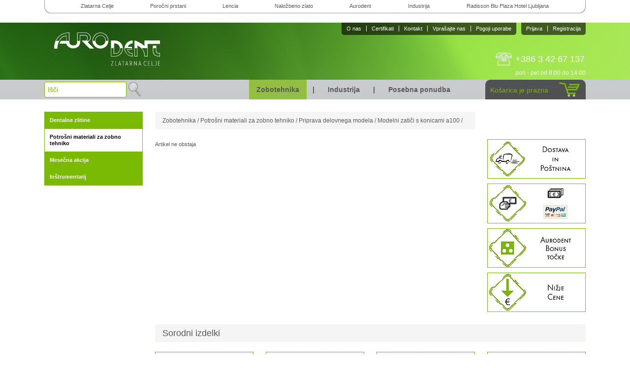

--- FILE ---
content_type: text/html
request_url: http://www.aurodent.si/product.asp?c=4-10-11-39&p=62&lang=si
body_size: 20199
content:

<!DOCTYPE html>
<!--[if lt IE 7]>      <html class="no-js lt-ie9 lt-ie8 lt-ie7"> <![endif]-->
<!--[if IE 7]>         <html class="no-js lt-ie9 lt-ie8"> <![endif]-->
<!--[if IE 8]>         <html class="no-js lt-ie9"> <![endif]-->
<!--[if gt IE 8]><!--> <html class="no-js"> <!--<![endif]-->
<head>
	<title>Aurodent - </title>
  
  <meta charset="utf-8">
  <meta http-equiv="X-UA-Compatible" content="IE=edge,chrome=1"> 
  <meta name="viewport" content="width=device-width, initial-scale=1.0">
  <meta name="author" content="RPC, Erik Robnik s.p." />
  <meta name="description" content="">
	<meta name="keywords" content="" />
	
  
	<link rel="shortcut icon" href="favicon.ico" />
<link rel="stylesheet" media="screen" href="css/bootstrap.min.css" />
<link rel="stylesheet" media="screen" href="css/prettyPhoto.css" />
<link rel="stylesheet" media="screen" href="css/jcarousel.basic.banner.css" />
<link rel="stylesheet" media="screen" href="css/jcarousel.basic.footer.css" />
<link rel="stylesheet" media="screen" href="css/jcarousel.basic.categories.css" />
<link rel="stylesheet" media="screen" href="css/main.css" /><script type="text/javascript" src="js/jquery-1.10.2.min.js"></script>
<script type="text/javascript" src="js/bootstrap.min.js"></script>
<script type="text/javascript" src="js/jquery.prettyPhoto.js"></script>
<script type="text/javascript" src="js/jquery.example.min.js"></script>
<script type="text/javascript" src="js/jquery.jcarousel.min.js"></script>
<script type="text/javascript" src="js/jquery.ba-bbq.min.js"></script>
<script type="text/javascript" src="js/jquery.format-1.2.min.js"></script>
<script type="text/javascript" src="js/funkcije.js"></script>
<script type="text/javascript" src="js/cookies.js"></script>



<!--[if lt IE 9]>
        <script src="http://html5shiv.googlecode.com/svn/trunk/html5.js"></script>
<![endif]-->
	
	<script type="text/javascript">
		$(document).ready(function() {	
			SkupneLoadFunkcije();
			GetProduct('62','si','Aurodent');
			HashChange('si','Aurodent');
			
			
				KosaricaHeader(0,0);
			

		});
		
		
		
		
	</script>

</head>
<body>

	<table width="1100" border="0" align="center" cellpadding="0" cellspacing="0" background="images/headnavl.png">
  <tr>
		<td align="center" class="headnavlinks">&nbsp;</td>
		<td align="center" class="headnavlinks" height="25"  width="1%" nowrap><a target="_blank" href="http://www.zlatarna-celje.com" title="Zlatarna Celje">Zlatarna Celje</a></td>
		<td align="center" class="headnavlinks">&nbsp;</td>
		<td align="center" class="headnavlinks" width="1%" nowrap><a target="_blank" href="http://www.porocni-prstani.si" title="Poro&#269;ni prstani">Poro&#269;ni prstani</a></td>
		<td align="center" class="headnavlinks">&nbsp;</td>
		<td align="center" class="headnavlinks" width="1%" nowrap><a target="_blank" href="http://www.lencia.si" title="Lencia">Lencia</a></td>
		<td align="center" class="headnavlinks">&nbsp;</td>
		<td align="center" class="headnavlinks" width="1%" nowrap><a target="_blank" href="http://www.nalozbenozlato.com" title="Nalo&#382;beno zlato">Nalo&#382;beno zlato</a></td>
		<td align="center" class="headnavlinks">&nbsp;</td>
		<td align="center" class="headnavlinks" width="1%" nowrap><a target="_blank" href="http://www.aurodent.si" title="Aurodent">Aurodent</a></td>
		<td align="center" class="headnavlinks">&nbsp;</td>
		<td align="center" class="headnavlinks" width="1%" nowrap><a target="_blank" href="http://www.zlatarna-celje.com/aurodent_industry" title="Industrija">Industrija</a></td>
		<td align="center" class="headnavlinks" >&nbsp;</td>
    <td align="center" class="headnavlinks" width="1%" nowrap><a target="_blank" href="http://www.plazahotel.si" title="Radisson Blu Plaza Hotel Ljubljana">Radisson Blu Plaza Hotel Ljubljana</a></td>
		<td align="center" class="headnavlinks" >&nbsp;</td>
	</tr>
  <tr>
    <td height="21" align="center" class="headnavlinks">&nbsp;</td>
    <td align="center" class="headnavlinks">&nbsp;</td>
    <td align="center" class="headnavlinks">&nbsp;</td>
    <td align="center" class="headnavlinks">&nbsp;</td>
    <td align="center" class="headnavlinks">&nbsp;</td>
    <td align="center" class="headnavlinks">&nbsp;</td>
    <td align="center" class="headnavlinks">&nbsp;</td>
    <td align="center" class="headnavlinks">&nbsp;</td>
    <td align="center" class="headnavlinks">&nbsp;</td>
    <td align="center" class="headnavlinks">&nbsp;</td>
    <td align="center" class="headnavlinks">&nbsp;</td>
    <td align="center" class="headnavlinks">&nbsp;</td>
    <td align="center" class="headnavlinks">&nbsp;</td>
  </tr>
</table>

	
  <div class="container">
		
    <!--// HEADER //-->
    <div class="row">
			<div class="span10">
        <div class="row">
  <div class="span10" style="height:156px; position:relative; overflow:hidden;">
     <span style="position:absolute; left:20px; top:20px;"><a href="index.asp?lang=si"><img src="images/Aurodent_logo.svg" width="215" height="68" /></a></span>
     
     <span style="position:absolute; right:0px; top:0px;">
        <ul id="user">
           
          	<li class="first"><a class="first" href="login.asp?lang=si">Prijava</a></li>
            <li class="last"><a href="register.asp?lang=si">Registracija</a></li>
          
        </ul>
        
        
          <ul id="user" style="margin:0 10px 0 0;">
            
            
              <li class="first"><a class="first" href="content.asp?con=1&lang=si">O nas</a></li>
            
            
              <li class=""><a class="" href="content.asp?con=17&lang=si">Certifikati</a></li>
            
            
              <li class=""><a class="" href="content.asp?con=8&lang=si">Kontakt</a></li>
            
            
              <li class=""><a class="" href="contact.asp?con=4&lang=si">Vprašajte nas</a></li>
            
            
              <li class=" last"><a class="" href="content.asp?con=6&lang=si">Pogoji uporabe</a></li>
            
          </ul>
        
		</span>
    
    <span id="header_phone" style="position:absolute; right:215px; bottom:40px; background:url(images/Aurodent_telefon.png) no-repeat left top; line-height:28px; padding:0 0 0 40px;">
    	<p class="txt_white txt_size_xl">+386 3 42 67 137</p>
      <p class="txt_white txt_size_s">pon - pet od 8:00 do 14:00</p>
    </span>
    
    
    <!--// KOSARICA //-->
    
    <input type="hidden" id="kosarica_header_sum_val" value="0" />
    <span class="bg_black_transparent round_corners_top txt_white" id="kosarica_header_holder" style="position:absolute; right:0px; bottom:0px; width:204px; height:0px;">
    	<div style="position:relative; background:url(images/trolley.png) no-repeat 150px 5px; height:95px;">
      	<span id="kosarica_sum" style="position:absolute; left:10px; top:27px; display:;" class="txt_green txt_size_l bold">Skupaj: <span id="kosarica_sum_sum">0,00</span>&nbsp;&euro;</span>
        <span id="kosarica_num_art" style="position:absolute; left:10px; bottom:5px;">Artikli: <span id="kosarica_num_num">0</span></span>
        <span id="kosarica_btn" style="position:absolute; right:10px; bottom:0;"><a href="cart.asp?lang=si" class="btn">Na blagajno</a></span>     
        <span id="kosarica_empty" style="position:absolute; left:10px; top:11px; width:140px; height:20px; text-align:left; display:none;" class="txt_green txt_size_m">Ko&#353;arica je prazna</span>
      </div>
    </span>
    
    
    <span style="position:absolute; left:0px; bottom:0px; width:300px;">
    	<form name="frm_search" id="frm_search" action="search_results.asp?lang=si" method="post" style="margin:0;" enctype="application/x-www-form-urlencoded">
    		<input type="text" id="search_input" name="search_input" alt="I&#353;&#269;i" style="width:153px; height:22px; margin-bottom:4px; float:left;" title="I&#353;&#269;i" value="" maxlength="50" />
        &nbsp;<input type="image" src="images/search_icon.png" onClick="return GetSearchResults();" />
    	</form>
    </span>
    
    
    <span style="position:absolute; right:250px; bottom:0px;">
      
        <ul id="top_menu">
        	
            
            <li class="first"><a class="active" href="index.asp?c=4&lang=si">Zobotehnika</a><span>|</span></li>
          
            
            <li class=""><a class="" href="index.asp?c=304&lang=si">Industrija </a><span>|</span></li>
          
            
            <li class=""><a class="" href="actions.asp?c=5&lang=si">Posebna ponudba</a></li>
          
        </ul>
      
    </span>
    
  </div>
</div>







      </div>
		</div>
    
    
    <!--// CONTENT //-->		
    <div class="row">
      <div class="span2 paddingtop25">
        <div class="row">
          <div class="span2">
            
            <ul id="left_menu"><li><a class="" href="index.asp?c=4-12&lang=si">Dentalne zlitine</a><ul><li><a class="" href="index.asp?c=4-12-90&lang=si">Plemenite dentalne zlitine za porcelansko tehniko</a></li><li><a class="" href="index.asp?c=4-12-13&lang=si">Plemenite dentalne zlitine za fasetiranje z umetnimi masami</a></li><li><a class="" href="index.asp?c=4-12-91&lang=si">Neplemenite dentalne zlitine za porcelansko tehniko</a></li><li><a class=" last" href="index.asp?c=4-12-104&lang=si">Neplemenite dentalne zlitine za ulite baze</a></li></ul></li><li><a class="active" href="index.asp?c=4-10&lang=si">Potrošni materiali za zobno tehniko</a><ul><li><a class="active" href="index.asp?c=4-10-11&lang=si">Priprava delovnega modela</a></li><li><a class="" href="index.asp?c=4-10-43&lang=si">Silikonsko dubliranje</a></li><li><a class="" href="index.asp?c=4-10-53&lang=si">Modeliranje</a></li><li><a class="" href="index.asp?c=4-10-73&lang=si">Vlaganje</a></li><li><a class="" href="index.asp?c=4-10-74&lang=si">Ulivanje</a></li><li><a class="" href="index.asp?c=4-10-75&lang=si">Obdelava odlitka</a></li><li><a class=" last" href="index.asp?c=4-10-76&lang=si">Dodatni pribor</a></li></ul></li><li><a class="" href="index.asp?c=4-277&lang=si">Mesečna akcija</a></li><li><a class=" last" href="index.asp?c=4-328&lang=si">Inštrumentarij</a><ul><li><a class="" href="index.asp?c=4-328-329&lang=si">Klešče</a></li><li><a class="" href="index.asp?c=4-328-346&lang=si">Modelirni nožki</a></li><li><a class="" href="index.asp?c=4-328-361&lang=si">Modelirne sonde</a></li><li><a class="" href="index.asp?c=4-328-402&lang=si">Merilci</a></li><li><a class="" href="index.asp?c=4-328-335&lang=si">kompleti orodja VŠ</a></li><li><a class="" href="index.asp?c=4-328-454&lang=si">pincete</a></li><li><a class="" href="index.asp?c=4-328-459&lang=si">prijemalke</a></li><li><a class="" href="index.asp?c=4-328-471&lang=si">Škarje</a></li><li><a class="" href="index.asp?c=4-328-473&lang=si">Lopatke</a></li><li><a class=" last" href="index.asp?c=4-328-476&lang=si">Mapa za inštrumentarij</a></li></ul></li></ul>
            
          </div>
        </div>
      </div>
      
      
      <div class="span6 paddingtop25">
        <!--// BOF PRODUCT //-->
        <div class="row">
          
            <div class="span6">
              <h1 class="txt_grey_dark breadcrumb txt_size_breadcrumb"><a href="index.asp?c=4&lang=si">Zobotehnika</a>&nbsp;/&nbsp;<a href="index.asp?c=4-10&lang=si">Potrošni materiali za zobno tehniko</a>&nbsp;/&nbsp;<a href="index.asp?c=4-10-11&lang=si">Priprava delovnega modela</a>&nbsp;/&nbsp;Modelni zatiči s konicami a100&nbsp;/&nbsp;<span id="BreadcrumbTitle"></span></h1>
            </div>
          
        </div>
        <div class="row">
          <div class="span6">
            
              
                  <div class="row">
                  	<div class="span6 paddingbottom25" style="position:relative;">
                        
                        <div id="productData"></div>
                        <div id="Product_loader" class="bg_white_transparent"><img style="padding:150px 0 0 0;" src="images/loading.gif" /></div> 
                        <img id="clone" />
                        
                  	</div>
                  </div>
              
              
          </div>
        </div>
        <!--// EOF PRODUCT //-->
      </div>
      
      
      
      
      <div class="span2 paddingtop25">
        <div class="row">
          <div class="span2" style="padding:56px 0 25px 0;">
            
            
  	  
    <div class="border_green marginbottom10"><a href="lightbox_zk.asp?zkID=7&lang=si&iframe=true&width=650&height=400" rel="prettyPhoto[zk]" title=""><img src="https://store.zlatarnacelje.si/images/zk_banner/7_2_si.jpg" title="Aurodent - Poštnina in dostava " /></a></div>
	
	
  	  
    <div class="border_green marginbottom10"><a href="lightbox_zk.asp?zkID=8&lang=si&iframe=true&width=650&height=400" rel="prettyPhoto[zk]" title=""><img src="https://store.zlatarnacelje.si/images/zk_banner/8_2_si.jpg" title="Aurodent - Plačilo" /></a></div>
	
	
  	  
    <div class="border_green marginbottom10"><a href="lightbox_zk.asp?zkID=9&lang=si&iframe=true&width=650&height=400" rel="prettyPhoto[zk]" title=""><img src="https://store.zlatarnacelje.si/images/zk_banner/9_2_si.jpg" title="Aurodent - Bonus točke" /></a></div>
	
	
  	  
    <div class="border_green "><a href="lightbox_zk.asp?zkID=10&lang=si&iframe=true&width=650&height=400" rel="prettyPhoto[zk]" title=""><img src="https://store.zlatarnacelje.si/images/zk_banner/10_2_si.jpg" title="Aurodent - Cene" /></a></div>
	
	
            
          </div>
        </div>
      </div>
      
      
    </div>
    
    
    <!--// BOF SIMILAR //-->
		
      <div class="row">
      	<div class="span2">&nbsp;</div>
        <div class="span8">
        	<!--<hr class="grey">-->
          <h1 class="txt_grey_dark breadcrumb">Sorodni izdelki</h1>
        </div>
      </div>
      
      
      <div class="row">
        <div class="span2"></div>
      	<div class="span8">
        		
            
                <div class="row">
                    
                      
                      <div class="span2 paddingbottom25">
                        <div class="border_green text-center" style="min-height:393px; position:relative;">		
                          
                            <a href="product.asp?c=4-10-11-183&p=238&lang=si"><img title="Razredčilo za distančni lak" alt="Razredčilo za distančni lak" src="http://www.aurodent.si/images/products/thumb/Distancni_lak.jpg" style="width:198px; height:198px" /></a>
                          
                          <div class="padding10 text-left">
                            <h2 style="height:35px; overflow:hidden;">Razredčilo za distančni lak</h2>
                            <p style="height:40px; overflow:hidden;">Razredčilo za distančni lak</p>
                            
                              <p>&nbsp;</p>
                              <p class="cena txt_green">&nbsp;</p>
                              <p>Za ceno morate biti prijavljeni!</p>
                            
                          </div>
                          <a href="product.asp?c=4-10-11-183&p=238&lang=si" class="btn">Podrobnosti izdelka</a>
                        </div>
                      </div>
                    
                      
                      <div class="span2 paddingbottom25">
                        <div class="border_green text-center" style="min-height:393px; position:relative;">		
                          
                            <a href="product.asp?c=4-10-11-42&p=235&lang=si"><img title="Durolan - distančni lak moder" alt="Durolan - distančni lak moder" src="http://www.aurodent.si/images/products/thumb/Distancni_lak.jpg" style="width:198px; height:198px" /></a>
                          
                          <div class="padding10 text-left">
                            <h2 style="height:35px; overflow:hidden;">Durolan - distančni lak moder</h2>
                            <p style="height:40px; overflow:hidden;">Durolan - distančni lak moder</p>
                            
                              <p>&nbsp;</p>
                              <p class="cena txt_green">&nbsp;</p>
                              <p>Za ceno morate biti prijavljeni!</p>
                            
                          </div>
                          <a href="product.asp?c=4-10-11-42&p=235&lang=si" class="btn">Podrobnosti izdelka</a>
                        </div>
                      </div>
                    
                      
                      <div class="span2 paddingbottom25">
                        <div class="border_green text-center" style="min-height:393px; position:relative;">		
                          
                            <a href="product.asp?c=4-10-11-35&p=50&lang=si"><img title="Posodica za mešanje mavca - velika" alt="Posodica za mešanje mavca - velika" src="http://www.aurodent.si/images/products/thumb/Omnident_Silikonske_posodice_za_mavec_small.jpg" style="width:198px; height:198px" /></a>
                          
                          <div class="padding10 text-left">
                            <h2 style="height:35px; overflow:hidden;">Posodica za mešanje mavca - velika</h2>
                            <p style="height:40px; overflow:hidden;">Posodica za mešanje mavca Omnident</p>
                            
                              <p>&nbsp;</p>
                              <p class="cena txt_green">&nbsp;</p>
                              <p>Za ceno morate biti prijavljeni!</p>
                            
                          </div>
                          <a href="product.asp?c=4-10-11-35&p=50&lang=si" class="btn">Podrobnosti izdelka</a>
                        </div>
                      </div>
                    
                      
                      <div class="span2 paddingbottom25">
                        <div class="border_green text-center" style="min-height:393px; position:relative;">		
                          
                            <a href="product.asp?c=4-10-11-42&p=237&lang=si"><img title="Durolan - distančni lak srebrn" alt="Durolan - distančni lak srebrn" src="http://www.aurodent.si/images/products/thumb/Distancni_lak.jpg" style="width:198px; height:198px" /></a>
                          
                          <div class="padding10 text-left">
                            <h2 style="height:35px; overflow:hidden;">Durolan - distančni lak srebrn</h2>
                            <p style="height:40px; overflow:hidden;">Durolan - distančni lak srebrn</p>
                            
                              <p>&nbsp;</p>
                              <p class="cena txt_green">&nbsp;</p>
                              <p>Za ceno morate biti prijavljeni!</p>
                            
                          </div>
                          <a href="product.asp?c=4-10-11-42&p=237&lang=si" class="btn">Podrobnosti izdelka</a>
                        </div>
                      </div>
                    
                </div>
            
            
              
        </div>
      </div>
    
    <!--// EOF PRODUCT //-->
    
    
    
        
    
    <!--// FOOTER //-->
    
    <div class="row">
    	<div class="span10 paddingtop20">
      	


<div class="row">
	<div class="span10 paddingtop20 text-center">
  	<p>&copy Zlatarna Celje 2013 - 2026&nbsp;</p>
    <p>
    	<a href="content.asp?con=6&lang=si">Pogoji uporabe</a>&nbsp;|&nbsp;
      <a href="http://www.zlatarnacelje.si/disclaimer.asp?lang=si&id=5" target="_blank">Pravilnik o varovanju zasebnosti</a>&nbsp;|&nbsp;
      <a href="http://www.zlatarnacelje.si/disclaimer.asp?lang=si&id=3&ssID=2" target="_blank">Pi&#353;kotki</a></p>
  </div>
</div> 	
      </div>
    </div>
    
    
	</div>
  
</body>
</html>


--- FILE ---
content_type: text/html
request_url: http://www.aurodent.si/ajax_GetProduct.asp?pID=62&lang=si&pageTitle=Aurodent&_=1767753461570
body_size: 239
content:
||Artikel ne obstaja

--- FILE ---
content_type: text/html
request_url: http://www.aurodent.si/ajax_GetProduct.asp?pID=62&lang=si&pageTitle=Aurodent&_=1767753461571
body_size: 239
content:
||Artikel ne obstaja

--- FILE ---
content_type: text/css
request_url: http://www.aurodent.si/css/jcarousel.basic.banner.css
body_size: 2133
content:
.jcarousel-wrapper {
    margin: 0;
    position: relative;
}


.jcarousel-wrapper .photo-credits {
    position: absolute;
    right: 15px;
    bottom: 0;
    font-size: 13px;
    color: #fff;
    text-shadow: 0 0 1px rgba(0, 0, 0, 0.85);
    opacity: .66;
}

.jcarousel-wrapper .photo-credits a {
    color: #fff;
}

/** Carousel **/

.jcarousel {
    position: relative;
    overflow: hidden;
    width: 850px;
    height: 350px;
}

.jcarousel ul {
    width: 20000em;
    position: absolute;
    list-style: none;
    margin: 0;
    padding: 0;
}

.jcarousel li {
    float: left;
}

/** Carousel Controls **/

.jcarousel-control-prev,
.jcarousel-control-next {
    position: absolute;
    top: 200px;
    width: 30px;
    height: 30px;
    text-align: center;
    background: #4E443C;
    color: #fff;
    text-decoration: none;
    text-shadow: 0 0 1px #000;
    font: 24px/27px Arial, sans-serif;
    -webkit-border-radius: 30px;
       -moz-border-radius: 30px;
            border-radius: 30px;
    -webkit-box-shadow: 0 0 2px #999;
       -moz-box-shadow: 0 0 2px #999;
            box-shadow: 0 0 2px #999;
}

.jcarousel-control-prev {
    left: -50px;
}

.jcarousel-control-next {
    right: -50px;
}

.jcarousel-control-prev:hover span,
.jcarousel-control-next:hover span {
    display: block;
}

.jcarousel-control-prev.inactive,
.jcarousel-control-next.inactive {
    opacity: .5;
    cursor: default;
}

/** Carousel Pagination **/

.jcarousel-pagination {
    position: absolute;
    bottom: 10px;
    right: 10px;
}

.jcarousel-pagination a {
    text-decoration: none;
    display: inline-block;
    
    font-size: 11px;
    line-height: 14px;
    min-width: 14px;
    
    background: #585858;
    color: #fff;
    border-radius: 14px;
    padding: 3px;
    text-align: center;
    
    margin-right: 2px;
    
    /*opacity: .75;*/
}
.jcarousel-pagination a:hover { color:#FFF; }

.jcarousel-pagination a.active {
    background: #7aba05;
    color: #fff;
    opacity: 1;
}


--- FILE ---
content_type: text/css
request_url: http://www.aurodent.si/css/jcarousel.basic.footer.css
body_size: 2010
content:
.jcarousel-wrapper-footer {
    margin: 0 0 0 45px;
    position: relative;
}


.jcarousel-wrapper-footer .photo-credits {
    position: absolute;
    right: 15px;
    bottom: 0;
    font-size: 13px;
    color: #fff;
    text-shadow: 0 0 1px rgba(0, 0, 0, 0.85);
    opacity: .66;
}

.jcarousel-wrapper-footer .photo-credits a {
    color: #fff;
}

/** Carousel **/

.jcarousel-footer {
    position: relative;
    overflow: hidden;
    width: 1010px;
    height: 130px;
}

.jcarousel-footer ul {
    width: 20000em;
    position: absolute;
    list-style: none;
    margin: 0;
    padding: 0;
}

.jcarousel-footer li {
    float: left;
		border-left:1px solid #7aba05;
		padding:0px 5px;
}

/** Carousel Controls **/

.jcarousel-control-prev-footer,
.jcarousel-control-next-footer {
    position: absolute;
    top: 40px;
    width: 30px;
    height: 60px;
		color:#fff;
}

.jcarousel-control-prev-footer {
    left: -40px;
		background:url(../images/jcarousel_left.png) no-repeat;
}

.jcarousel-control-next-footer {
    right: 9px;
		background:url(../images/jcarousel_right.png) no-repeat;
}

.jcarousel-control-prev-footer:hover span,
.jcarousel-control-next-footer:hover span {
    display: block;
}

.jcarousel-control-prev-footer.inactive,
.jcarousel-control-next-footer.inactive {
    opacity: .5;
    cursor: default;
}

/** Carousel Pagination **/

.jcarousel-pagination-footer {
    position: absolute;
    bottom: -35px;
    left: 47%;
}

.jcarousel-pagination-footer a {
    text-decoration: none;
    display: inline-block;
    
    font-size: 10px;
    line-height: 10px;
    min-width: 10px;
    
    background: #d1d2d4;
    color: #4E443C;
    border-radius: 10px;
    padding: 3px;
    text-align: center;
    
    margin-right: 2px;
    
    opacity: .75;
}

.jcarousel-pagination-footer a.active {
    background: #7aba05;
    color: #fff;
    opacity: 1;
}


--- FILE ---
content_type: text/css
request_url: http://www.aurodent.si/css/jcarousel.basic.categories.css
body_size: 2083
content:
.jcarousel-wrapper-categories {
    margin: 0 0 0 0;
    position: relative;
}


.jcarousel-wrapper-categories .photo-credits {
    position: absolute;
    right: 15px;
    bottom: 0;
    font-size: 13px;
    color: #fff;
    text-shadow: 0 0 1px rgba(0, 0, 0, 0.85);
    opacity: .66;
}

.jcarousel-wrapper-categories .photo-credits a {
    color: #fff;
}

/** Carousel **/

.jcarousel-categories {
    position: relative;
    overflow: hidden;
    width: 198px;
    height: 198px;
}

.jcarousel-categories ul {
    width: 20000em;
    position: absolute;
    list-style: none;
    margin: 0;
    padding: 0;
}

.jcarousel-categories li {
    float: left;
		border-left:0px solid #7aba05;
		padding:0px;
}

/** Carousel Controls **/

.jcarousel-control-prev-categories,
.jcarousel-control-next-categories {
    position: absolute;
    top: 40px;
    width: 30px;
    height: 60px;
		color:#fff;
}

.jcarousel-control-prev-categories {
    left: -40px;
		background:url(../images/jcarousel_left.png) no-repeat;
}

.jcarousel-control-next-categories {
    right: 9px;
		background:url(../images/jcarousel_right.png) no-repeat;
}

.jcarousel-control-prev-categories:hover span,
.jcarousel-control-next-categories:hover span {
    display: block;
}

.jcarousel-control-prev-categories.inactive,
.jcarousel-control-next-categories.inactive {
    opacity: .5;
    cursor: default;
}

/** Carousel Pagination **/

.jcarousel-pagination-categories {
    position: absolute;
    bottom: -15px;
		width:198px;
    right: 0px;
}

.jcarousel-pagination-categories a {
    text-decoration: none;
    display: inline-block;
    
    font-size: 5px;
    line-height: 5px;
    min-width: 5px;
    
    background: #d1d2d4;
    color: #4E443C;
    border-radius: 5px;
    padding: 2px;
    text-align: center;
    
    margin-right: 2px;
    
    opacity: .75;
}

.jcarousel-pagination-categories a.active {
    background: #7aba05;
    color: #fff;
    opacity: 1;
}


--- FILE ---
content_type: text/css
request_url: http://www.aurodent.si/css/main.css
body_size: 15345
content:
/* ==========================================================================
   Author's custom styles
   ========================================================================== */
.container, .navbar-static-top .container, .navbar-fixed-top .container, .navbar-fixed-bottom .container { width:1100px; }

.row { margin-left: -25px; }
[class*="span"] { margin-left: 25px; }
.remove_margin { margin-left:0px;}
.table-bordered {
	border: 1px solid #ddd;
	border-collapse:collapse;
	-webkit-border-radius: 4px;
	-moz-border-radius: 4px;
	border-radius: 4px;
}

.margin_span1_cart { margin-left:17px;}
.padding_span1_cart { padding-right:17px;}

input[type="text"], 
input[type="password"], 
select,
textarea {border: 1px solid #7aba05;}

label { font-size:inherit;}

input[type="radio"],
input[type="checkbox"] {margin:0;}

input[type="text"].error,
input[type="password"].error,
textarea.error  { background:#DD5D0B;}

/*Popravek da so vsi span-i isto visoki */
/* http://stackoverflow.com/questions/9143971/using-twitter-bootstrap-2-0-how-to-make-equal-column-heights */
.row-col-wrap { overflow: hidden; }
.span-col { margin-bottom: -99999px; padding-bottom: 99999px;/* border-right: 1px dotted #7aba05;	border-collapse:collapse;*/ }





/*BOF GOOGLE MAPS POPRAVEK, ker bootstrap zjebe prikaz slik*/
#map-canvas label { width: auto; display:inline; }
#map-canvas img { max-width: none; }
/*EOF GOOGLE MAPS POPRAVEK*/

.span10 { width: 1100px; 	}
.span9  { width: 987.5px; }
.span8  { width: 875px;  	}
.span7  { width: 762.5px; }
.span6  { width: 650px;  	}
.span5  { width: 537.5px; }
.span4  { width: 425px;  	}
.span3  { width: 312.5px; }
.span2  { width: 200px;  	}
.span1  { width: 87.5px;  }
/************/
.span3_product  { width: 311px; }
.span31_product { width: 86px; }
.span32_product { width: 200px; }
.span4_content	{ width: 373px;}
.span6_content	{ width: 598px;}
.span15					{ width: 143px;}
.span13					{ width: 123px;}
/************/






.btn {
	font-family:Arial, Helvetica, sans-serif;
  display: inline-block;
  *display: inline;
  padding: 4px 12px;
  margin-bottom: 0;
  *margin-left: .3em;
  font-size: 14px;
  line-height: 20px;
  *line-height: 20px;
  color: #333333;
  text-align: center;
	text-decoration:none;
  /*text-shadow: 0 1px 1px rgba(255, 255, 255, 0.75);*/
  vertical-align: middle;
  cursor: pointer;
  background-color: #f5f5f5;
  *background-color: #c9c9c9;
  background-image: -moz-linear-gradient(top, #ffffff, #c9c9c9);
  background-image: -webkit-gradient(linear, 0 0, 0 100%, from(#ffffff), to(#c9c9c9));
  background-image: -webkit-linear-gradient(top, #ffffff, #c9c9c9);
  background-image: -o-linear-gradient(top, #ffffff, #c9c9c9);
  background-image: linear-gradient(to bottom, #ffffff, #c9c9c9);
  background-repeat: repeat-x;
  border: 1px solid #bbbbbb;
  *border: 0;
  border-color: #e6e6e6 #e6e6e6 #bfbfbf;
  border-color: rgba(0, 0, 0, 0.1) rgba(0, 0, 0, 0.1) rgba(0, 0, 0, 0.25);
  border-bottom-color: #a2a2a2;
  -webkit-border-radius: 4px;
     -moz-border-radius: 4px;
          border-radius: 4px;
  filter: progid:DXImageTransform.Microsoft.gradient(startColorstr='#ffffffff', endColorstr='#ffe6e6e6', GradientType=0);
  filter: progid:DXImageTransform.Microsoft.gradient(enabled=false);
  *zoom: 1;
  -webkit-box-shadow: inset 0 1px 0 rgba(255, 255, 255, 0.2), 0 1px 2px rgba(0, 0, 0, 0.05);
     -moz-box-shadow: inset 0 1px 0 rgba(255, 255, 255, 0.2), 0 1px 2px rgba(0, 0, 0, 0.05);
          box-shadow: inset 0 1px 0 rgba(255, 255, 255, 0.2), 0 1px 2px rgba(0, 0, 0, 0.05);
}

.btn:hover, .btn:active, .btn.active, .btn.disabled, .btn[disabled]  {
  color: #333333;
  background-color: #c9c9c9;
  *background-color: #d9d9d9;
}

.btn:active, .btn.active {
  background-color: #cccccc \9;
}

.btn:first-child {
  *margin-left: 0;
}

.btn:hover {
  color: #333333;
  text-decoration: none;
  background-color: #c9c9c9;
  *background-color: #d9d9d9;
  

  background-position: 0 -15px;
  -webkit-transition: background-position 0.1s linear;
     -moz-transition: background-position 0.1s linear;
       -o-transition: background-position 0.1s linear;
          transition: background-position 0.1s linear;
}

.btn:focus {
  outline: thin dotted #333;
  outline: 5px auto -webkit-focus-ring-color;
  outline-offset: -2px;
}

.btn.active, .btn:active {
  background-color: #c9c9c9;
  background-color: #d9d9d9 \9;
  background-image: none;
  outline: 0;
  -webkit-box-shadow: inset 0 2px 4px rgba(0, 0, 0, 0.15), 0 1px 2px rgba(0, 0, 0, 0.05);
     -moz-box-shadow: inset 0 2px 4px rgba(0, 0, 0, 0.15), 0 1px 2px rgba(0, 0, 0, 0.05);
          box-shadow: inset 0 2px 4px rgba(0, 0, 0, 0.15), 0 1px 2px rgba(0, 0, 0, 0.05);
}

.btn.disabled, .btn[disabled] {
  cursor: default;
  background-color: #c9c9c9;
  background-image: none;
  opacity: 0.65;
  filter: alpha(opacity=65);
  -webkit-box-shadow: none;
     -moz-box-shadow: none;
          box-shadow: none;
}

.btn {
  border-color: none;
  background: #7aba05;
  color: white;
  padding: 5px 10px;
  font-size: 12px;
  border: none;
	text-decoration:none;
	text-shadow:none;
	-webkit-border-radius: 5px;
	-webkit-border-bottom-right-radius: 0px;
	-webkit-border-bottom-left-radius: 0px;
	-moz-border-radius: 5px;
	-moz-border-radius-bottomright: 0px;
	-moz-border-radius-bottomleft: 0px;
	border-radius: 5px;
	border-bottom-right-radius: 0px;
	border-bottom-left-radius: 0px;
}
.btn:hover {
 background: #a7a9ac;
 color: white;
}


.btn_grey {
  border-color: none;
  background: #a7a9ac;
  color: white;
  padding: 5px 10px;
  font-size: 12px;
  border: none;
	text-decoration:none;
	text-shadow:none;
	-webkit-border-radius: 5px;
	-webkit-border-top-right-radius: 0px;
	-webkit-border-top-left-radius: 0px;
	-moz-border-radius: 5px;
	-moz-border-radius-topright: 0px;
	-moz-border-radius-topleft: 0px;
	border-radius: 5px;
	border-top-right-radius: 0px;
	border-top-left-radius: 0px;
}
.btn_grey:hover {
 background: #a7a9ac;
 color: white;
}



.breadcrumb {
	padding: 3px 15px;
	margin: 0 0 20px;
	list-style: none;
	background-color: #f5f5f5;
	-webkit-border-radius: 4px;
	-moz-border-radius: 4px;
	border-radius: 4px;
}


/******************************************************/

html { overflow-y:scroll; }
body {
  font-family: Arial, Helvetica, sans-serif;
  font-size: 11px;
  background:#FFF;
	color: #585858;
	background:url(../images/Aurodent_background.png) no-repeat top center;
	/*line-height:16px;*/
}
a,
p { color:#585858; }
a:hover, a:focus { color:#585858; text-decoration:underline;}
p { margin:0px;}

.txt_grey_light { color:#a7a9ac; }
.txt_grey_dark { color:#585858; }
.txt_white { color:#ffffff; }
.txt_green, .txt_green a, input.txt_green { color:#7aba05;}
.txt_red 		{ color:#C33;}
.txt_size_xxxs { font-size:9px;}
.txt_size_xxs { font-size:10px;}
.txt_size_xs 	{ font-size:11px;}
.txt_size_s 	{ font-size:12px;}
.txt_size_m 	{ font-size:14px;}
.txt_size_l 	{ font-size:16px;}
.txt_size_xl 	{ font-size:18px;}
.txt_size_xxl 	{ font-size:24px;}
.txt_size_xxxxl 	{ font-size:30px;}
.txt_size_breadcrumb { font-size:12px;}
h1 { font-size: 18px; font-weight:normal; margin:0 0 10px 0; line-height:30px; text-align:left; }
h2 { font-size: 14px; font-weight:bold; margin:5px 0; text-align:left; line-height:16px; }
hr.green {border-color: #7aba05; border-image: none; border-left: 0 solid; border-right: 0 solid; border-style: solid none none; border-width: 2px 0 medium; margin:5px 0;}
hr.thin_green {border-color: #7aba05; border-image: none; border-left: 0 solid; border-right: 0 solid; border-style: solid none none; border-width: 1px 0 medium; margin:25px 0;}
hr.thin_green_dotted {border-color: #7aba05; border-image: none; border-left: 0 solid; border-right: 0 solid; border-style: dotted none none; border-width: 1px 0 medium; margin:5px 0;}
hr.grey {border-color: #a7a9ac; border-image: none; border-left: 0 solid; border-right: 0 solid; border-style: solid none none; border-width: 1px 0 medium; margin:5px 0;}

	
.padding5 {padding:5px;}
.padding10{padding:10px;}
.padding20{padding:20px;}
.padding25{padding:25px;}
.paddingtop40{padding:40px 0 0 0;}
.paddingtop25{padding:25px 0 0 0;}
.paddingtop20{padding:20px 0 0 0;}
.paddingtop10{padding:10px 0 0 0;}
.paddingtop5{padding:5px 0 0 0;}
.paddingbottom25 {padding: 0 0 25px 0;}
.paddingbottom10 {padding: 0 0 10px 0;}
.paddingBTN {padding:5px 30px;}
.paddinglr10 {padding:0 10px;}
.paddingtb5 {padding:5px 0;}
.paddingtb10 {padding:10px 0;}
.marginbottom10 {margin:0 0 10px 0;}

.precrtan { text-decoration:line-through;}
.cena { font-size:14px; font-weight:bold;}

.bg_white			{ background:#FFF;}
.bg_black			{ background:#000;}
.bg_grey		 	{ background:#CCC}
.bg_green		 	{ background:#7aba05}
.bg_black_transparent { 
	/*background-color:rgba(0,0,0,0.6);*/ 
	background: rgb(0,0,0);
  background: transparent\9;
  background: rgba(0,0,0,0.6);
	
	filter: progid:DXImageTransform.Microsoft.gradient(startColorstr=#aa000000,endColorstr=#aa000000);
	zoom: 1;
}
.bg_white_transparent { background-color:rgba(255,255,255,0.6); }

.text_table_left {line-height:30px; vertical-align:middle;}

.border_green { border:1px solid #7aba05;}
.border_bottom_green { border-bottom:1px solid #7aba05;}
.border_right_green  { border-right:1px dotted #7aba05;}
.bold { font-weight:bold;}

.round_corners_top {
	-webkit-border-top-left-radius: 10px;
	-webkit-border-top-right-radius: 10px;
	-moz-border-radius-topleft: 10px;
	-moz-border-radius-topright: 10px;
	border-top-left-radius: 10px;
	border-top-right-radius: 10px;
}


/*HEADER*/
ul#user { list-style: none; margin:0px; padding:0px; font-size:11px; color:#FFF; display:block; float:right; }
ul#user li { text-align:center; line-height:25px; float:left; 
	background: rgb(0,0,0);
  background: transparent\9;
  background: rgba(0,0,0,0.6);
	
	filter: progid:DXImageTransform.Microsoft.gradient(startColorstr=#aa000000,endColorstr=#aa000000);
	zoom: 1;
}
ul#user li a { color:#FFF; padding:0px 10px; border-left:1px solid white;}
ul#user li a.first { border-left:none;}
ul#user li.first { -webkit-border-bottom-left-radius: 5px;
-moz-border-radius-bottomleft: 5px;
border-bottom-left-radius: 5px;}
ul#user li.last {-webkit-border-bottom-right-radius: 5px;
-moz-border-radius-bottomright: 5px;
border-bottom-right-radius: 5px;}


ul#top_menu { list-style: none; margin:0px; padding:0px; font-size:14px; font-weight:bold; color:#585858; display:block; }
ul#top_menu li { text-align:center; float:left;}
ul#top_menu li.first {border-left:none;}
ul#top_menu li span { padding:0 2px; float:left; color:#585858; line-height:40px; font-weight:bold;}
ul#top_menu li a { color:#585858; line-height:40px; display:block; padding:0px 15px; margin:0 10px; float:left;}
ul#top_menu li a.active,
ul#top_menu li a:hover { background:#92bf41; text-decoration:none;}







/*LEFT MENU*/
ul#left_menu, ul#left_menu li ul  { list-style: none; margin:0px; padding:0px; font-size:11px; font-weight:bold; color:#fff; display:block; border:1px solid #7aba05;}
ul#left_menu li { line-height:13px; text-align:left; position:relative; }
ul#left_menu li a { color:#fff; padding:10px 10px; display:block; width:178px; background:#7aba05; border-bottom:1px solid #7aba05;}
ul#left_menu li a.last {border-bottom:none;}
ul#left_menu li a:hover, ul#left_menu li a.active { color:#000; text-decoration:none; background:#FFF; }

ul#left_menu li ul { position:absolute; display:none; z-index:10; }
ul#left_menu li:hover ul {left:198px; top:-1px; display:block;}


/* PRODUCT */
#Product_loader { min-height:100%; height:100%; width:100%; margin:auto; text-align:center; vertical-align:middle; display:block; position:absolute; top:0; left:0;}
#kolicina_error { padding:5px 0 0 10px; display:none; float:left;}
img#clone { display:none; position:absolute; left:11px; top:12px; z-index:7777; width:300px; height:300px;}


/* REGISTER */
#tip_stranke_holder { display:none;}




/* CART */
ul#cart_nav { list-style: none; padding:0px; margin:10px 0 25px 0;}
ul#cart_nav li { float:left; text-align:center; padding:0px 20px 0px 10px; background: url(../images/cart_arrow.png) no-repeat right; border:0px solid white; }
ul#cart_nav li:first-child {padding:0px 20px 0px 0px; }
ul#cart_nav li.last { background:none; padding-right:0px;}
ul#cart_nav li a { color:#999; font-size:12px; text-decoration:none;}
ul#cart_nav li a:hover {text-decoration:underline;}
ul#cart_nav li a.active { color:#7aba05; }


td.vertical_separator {border-right:1px dotted #7aba05; padding:0 10px;}

#ProcesNarocilaLoader { display:none;}




.AURO_tocke { position:absolute; display:block; right:0px; top:0px;}





/*BOF COOKIE CONSENT*/
#cookie_info_wrapper { 
	width:700px; 
	border:0px solid #000; 
	position:fixed;
	z-index:5000;
	
	text-align:left;
	font-size: 12px;
	font-family:Verdana, Geneva, sans-serif;

	bottom:0; 
	left:0; 
	right:0;
	margin: 0 auto; 
	
	-webkit-border-radius: 5px;	
	-moz-border-radius: 5px;	
	border-radius: 5px; 
	
	color: #444;
	background: rgb(227, 230, 232) transparent;
	background: rgba(227, 230, 232, 0.95);
	filter: progid:DXImageTransform.Microsoft.gradient(startColorstr=#efe3e6e8, endColorstr=#efe3e6e8);
	-ms-filter: "progid:DXImageTransform.Microsoft.gradient(startColorstr=#efe3e6e8, endColorstr=#efe3e6e8)";
}
#cookie_info_container { padding:15px 15px 15px 100px; font-size:12px; background:url(http://www.zlatarnacelje.si/images/cookie-icon.png) no-repeat 28px 32px;}
#cookie_info_actions_wrapper, 
#cookie_info_actions_wrapper_hidden { position: relative; left: 0; top: 0; }
#cookie_info_actions_wrapper_hidden { display:none;}
#cookie_info_more, 
#cookie_info_hide { position: absolute; right: 10px; top: 10px; color: #444; font-size: 12px; font-weight: normal; text-decoration: underline; }
#cookie_info_hide { display:none;}


#cookie_info_wrapper p.padding_left { padding:0 0 0 25px;}
#cookie_info_wrapper h1 { font-size:16px; font-weight:bold; font-family: Verdana, Geneva, sans-serif; color: #444; width:auto; text-transform:none; text-align:left;}
#cookie_info_wrapper h2 { font-size:14px; font-weight:bold; font-family: Verdana, Geneva, sans-serif; color: #444; width:auto; text-transform:none; text-align:left;}
#cookie_info_wrapper label { font-size:14px; font-weight:bold; font-family: Verdana, Geneva, sans-serif; color: #444; width:auto;}
#cookie_info_wrapper hr {border-color: #595858;  border-image: none;  border-left: 0 dotted;  border-right: 0 dotted;  border-style: dotted none none;  border-width: 1px 0 medium; margin:15px 0; padding:0;}
#cookie_info_wrapper a.btn { font-weight:normal; font-size:13px; color:#FFF; text-decoration:none; text-shadow: 1px 1px 3px #383838; line-height:25px; background:#62ae63; margin:5px 0 0 0; padding:4px 10px; -moz-border-radius: 4px; -webkit-border-radius: 4px; border-radius: 4px; behavior: url(PIE.htc); }
#cookie_info_wrapper a.btn:hover { background:#888888}
/*EOF COOKIE CONSENT*/



--- FILE ---
content_type: application/javascript
request_url: http://www.aurodent.si/js/funkcije.js
body_size: 24708
content:
//
// ZAGON SKUPNIH FUNKCIJ
//
this.SkupneLoadFunkcije = function() {
	prettyPhoto();
	jCarouselFooter();
	SearchField();
}
//
// PRETTY PHOTO - LIGHTBOX
//
this.prettyPhoto = function (){
		$('a[rel^=prettyPhoto]').prettyPhoto({
			theme:'facebook',
			show_title: true,
			deeplinking: false,
			social_tools: false /* html or false to disable */
		});
};
//
// SEARCH POLJE
//
this.SearchField = function() {
	
	// http://mudge.name/jquery_example/
	
	$('#search_input').example(function() {
		return $(this).attr('title');
	}, {className: 'txt_green'});
		
	}
//
// POTRDITEV BRISANJA
//
this.PotrdiBrisanje = function(txt) {
	if(confirm(txt)) {
		return true;
	} else {
		return false;
	}
}
//
// KOSARICA HEADER
//
this.KosaricaHeader = function(visible,animate) {
	
	if (animate == 0) { // ko se nalozi stran
		if (visible == 1) {
			$('#header_phone').css({ 'right':'215px' });
			
			$('#kosarica_header_holder').css({ 'height':'95px' });
			$('#kosarica_sum').css({ 'display':'block' });
			$('#kosarica_num').css({ 'display':'block' });
			$('#kosarica_btn').css({ 'display':'block' });
			$('#kosarica_empty').css({ 'display':'none' });
		} else {
			$('#header_phone').css({ 'right':'0px' });
			
			$('#kosarica_header_holder').css({ 'height':'40px' });
			$('#kosarica_sum').css({ 'display':'none' });
			$('#kosarica_num').css({ 'display':'none' });
			$('#kosarica_btn').css({ 'display':'none' });
			$('#kosarica_empty').css({ 'display':'block' });
		}
	} else {
		if (visible == 1) {
			
			
			$('#header_phone').stop().animate({ right: '215' }, 'normal', 'linear', function() {
					// ko je animacija koncana	
					$('#kosarica_empty').css({ 'display':'none' });
					$('#kosarica_sum').css({ 'display':'block' });
					$('#kosarica_num').css({ 'display':'block' });
					$('#kosarica_btn').css({ 'display':'block' });
					
					$('#kosarica_header_holder').stop().animate({ height: '95' }, 'normal', 'linear', function() {
							
							
							
							
								
					});
			});
		} else {
			 // Se ne vem kaj bi se naj zgodilo
		}
	}
	
	
}
//
// CAROUSEL - BANNER
//
this.jCarouselBanner = function() {
	$('#jcarousel_banner').jcarousel({
            // Core configuration goes here
						wrap: 'circular'
        })
        .jcarouselAutoscroll({
            // Plugin configuration goes here
						'target': '+=1',
						'interval': 5000,
						'autostart': true
        });

	/*$('.jcarousel-control-prev')
			.on('active.jcarouselcontrol', function() {
					$(this).removeClass('inactive');
			})
			.on('inactive.jcarouselcontrol', function() {
					$(this).addClass('inactive');
			})
			.jcarouselControl({
					target: '-=1'
			});

	$('.jcarousel-control-next')
			.on('active.jcarouselcontrol', function() {
					$(this).removeClass('inactive');
			})
			.on('inactive.jcarouselcontrol', function() {
					$(this).addClass('inactive');
			})
			.jcarouselControl({
					target: '+=1'
			});*/

	$('#jcarousel-pagination-banner')
			.on('active.jcarouselpagination', 'a', function() {
					$(this).addClass('active');
			})
			.on('inactive.jcarouselpagination', 'a', function() {
					$(this).removeClass('active');
			})
			.jcarouselPagination({
					'item': function(page, carouselItems) {
							//return '<a href="#' + page + '">' + page + '</a>';
							return '<a href="#' + page + '"><img src="images/jcarousel_pagination.png" style="width:10px; height:10px" /></a>';
					}
			});
}
//
// CAROUSEL - FOOTER
//
this.jCarouselFooter = function() {
	$('#jcarousel_footer').jcarousel({
            // Core configuration goes here
						wrap: 'circular'
        })
        .jcarouselAutoscroll({
            // Plugin configuration goes here
						'target': '+=1',
						'interval': 4000,
						'autostart': false
        });

	$('#jcarousel-control-prev-footer')
			.on('active.jcarouselcontrol', function() {
					$(this).removeClass('inactive');
			})
			.on('inactive.jcarouselcontrol', function() {
					$(this).addClass('inactive');
			})
			.jcarouselControl({
					target: '-=1'
			});

	$('#jcarousel-control-next-footer')
			.on('active.jcarouselcontrol', function() {
					$(this).removeClass('inactive');
			})
			.on('inactive.jcarouselcontrol', function() {
					$(this).addClass('inactive');
			})
			.jcarouselControl({
					target: '+=1'
			});

	$('#jcarousel-pagination-footer')
			.on('active.jcarouselpagination', 'a', function() {
					$(this).addClass('active');
			})
			.on('inactive.jcarouselpagination', 'a', function() {
					$(this).removeClass('active');
			})
			.jcarouselPagination({
					'item': function(page, carouselItems) {
							//return '<a href="#' + page + '">' + page + '</a>';
							return '<a href="#' + page + '"><img src="images/jcarousel_pagination.png" style="width:5px; height:5px" /></a>';
					}
			});
}
//
// CAROUSEL - CATEGORIES
//
this.jCarouselCategories = function() {
	
	
	
	$('[id^="jcarousel_categories"]').jcarousel({
	//$('#jcarousel_categories').jcarousel({
            // Core configuration goes here
						wrap: 'circular'
        })
        .jcarouselAutoscroll({
            // Plugin configuration goes here
						'target': '+=1',
						'interval': 4000,
						'autostart': false
        });

	$('[id^="jcarousel-pagination-categories"]')
	//$('#jcarousel-pagination-categories')
			.on('active.jcarouselpagination', 'a', function() {
					$(this).addClass('active');
			})
			.on('inactive.jcarouselpagination', 'a', function() {
					$(this).removeClass('active');
			})
			.jcarouselPagination({
					'item': function(page, carouselItems) {
							//return '<a href="#' + page + '">' + page + '</a>';
							return '<a href="#' + page + '"><img src="images/jcarousel_pagination.png" style="width:5px; height:5px" /></a>';
					}
			});
}
//
// PRODUCT DATA
//
this.GetProduct = function(pID, lang, pageTitle) {
	if (pID === "") {
		return false;
	}
	
	var hash_id = $.param.fragment();
	if (hash_id === "") {
		window.location.hash = pID;	
		return false;
	}
		
	
	$('#Product_loader').show();
	
	$.ajax({
			type:   			"GET",
			dataType: 		"html",
			url :   			"ajax_GetProduct.asp",
			data: 				"pID=" + pID + "&lang=" + lang + "&pageTitle=" + pageTitle,
			crossDomain: 	false,
			async: true,
    	cache: false, 
			success: function(response) {
					
					var arrRes = response.split("|");
					
					//alert(response);
					$('#BreadcrumbTitle').html(arrRes[0]);
					$('meta[name=description]').attr('content', arrRes[1]);
					$('#productData').html(arrRes[2]);
					$('#Product_loader').hide();
					
					//alert('ok');
					
			},
			error: function() {
					$('#Product_loader').hide();
					$('#productData').html('error');
					//alert('error');
					//error
			}
	});
		

}
//
// Sprememba Sifranta
//
this.SpremembaSifranta = function(lang, originalPID, nivo3, id_spremenjenega_sifranta) {
	
	//1. preleti cez vse sifrante in si shrani vrednosti
	var arrSifrant = '';
	$('select[name="sifrant"]').each(function( index ) {
		// potrebno preverit kateri option je izbran
		var cur_id = $(this).attr('id');
		
		$('#' + cur_id + '> option').each(function() {
			
			if ($(this).is(':selected')) {
				if (index == 0) {
					arrSifrant = $(this).attr('rel');
				} else {
					arrSifrant = arrSifrant + '-' + $(this).attr('rel');
				}
			}
			
		});
	});
	//alert("arrSifrant=" + arrSifrant + "&originalPID=" + originalPID + "&nivo3=" + nivo3 + "&IDSpremenjenegaSifranta=" + id_spremenjenega_sifranta + "&lang=" + lang);
	//alert(originalPID);
	
	//2. dobi id produkta
	$.ajax({
			type:   			"GET",
			dataType: 		"text",
			url :   			"ajax_GetProductID.asp",
			data: 				"arrSifrant=" + arrSifrant + "&originalPID=" + originalPID + "&nivo3=" + nivo3 + "&IDSpremenjenegaSifranta=" + id_spremenjenega_sifranta + "&lang=" + lang,
			crossDomain: 	false,
			async: true,
    	cache: false, 
			success: function(response) {
					
					//alert(response);
					//3. spremeni hash
					window.location.hash = response;
					//alert('ok');
					
			},
			error: function() {
					//$('#Product_loader').hide();
					//$('#productData').html('error');
					//alert('error');
					//error
			}
	});
	return false;
}
//
// HASH
//
this.HashChange = function(lang, pageTitle) {
//$(function(){
  
	// Bind an event to window.onhashchange that, when the history state changes,
  // gets the url from the hash and displays either our cached content or fetches
  // new content to be displayed.
  $(window).bind( 'hashchange', function(e) {
    
    // Get the hash (fragment) as a string, with any leading # removed. Note that
    // in jQuery 1.4, you should use e.fragment instead of $.param.fragment().
    var hash = $.param.fragment();
		
		GetProduct(hash, lang, pageTitle);
  });
  
  
	// Since the event is only triggered when the hash changes, we need to trigger
  // the event now, to handle the hash the page may have loaded with.
  $(window).trigger( 'hashchange' );
//});
}
//
// PREVERJANJE
//
this.PreveriNum = function(val) {
	//console.log(parseInt(val));
	//console.log(parseFloat(val));

	if ( !(parseFloat( val ) > 0) ) { 
		return false;
		//$('#' + selid).css({'display':'block'});	
	} else {
		if (!isNaN(val)) {
			return true;
			//$('#' + selid).css({'display':'none'});
		}
	}
}
this.PreveriKolicino = function(val,selid) {
	if (PreveriNum(val)) {
		$('#' + selid).css({'display':'none'});
	} else {
		$('#' + selid).css({'display':'block'});	
	}
}
//
// PREVERJANJE FORM
//
this.isValidEmailAddress = function(emailAddress) {

	var pattern = new RegExp(/^((([a-z]|\d|[!#\$%&'\*\+\-\/=\?\^_`{\|}~]|[\u00A0-\uD7FF\uF900-\uFDCF\uFDF0-\uFFEF])+(\.([a-z]|\d|[!#\$%&'\*\+\-\/=\?\^_`{\|}~]|[\u00A0-\uD7FF\uF900-\uFDCF\uFDF0-\uFFEF])+)*)|((\x22)((((\x20|\x09)*(\x0d\x0a))?(\x20|\x09)+)?(([\x01-\x08\x0b\x0c\x0e-\x1f\x7f]|\x21|[\x23-\x5b]|[\x5d-\x7e]|[\u00A0-\uD7FF\uF900-\uFDCF\uFDF0-\uFFEF])|(\\([\x01-\x09\x0b\x0c\x0d-\x7f]|[\u00A0-\uD7FF\uF900-\uFDCF\uFDF0-\uFFEF]))))*(((\x20|\x09)*(\x0d\x0a))?(\x20|\x09)+)?(\x22)))@((([a-z]|\d|[\u00A0-\uD7FF\uF900-\uFDCF\uFDF0-\uFFEF])|(([a-z]|\d|[\u00A0-\uD7FF\uF900-\uFDCF\uFDF0-\uFFEF])([a-z]|\d|-|\.|_|~|[\u00A0-\uD7FF\uF900-\uFDCF\uFDF0-\uFFEF])*([a-z]|\d|[\u00A0-\uD7FF\uF900-\uFDCF\uFDF0-\uFFEF])))\.)+(([a-z]|[\u00A0-\uD7FF\uF900-\uFDCF\uFDF0-\uFFEF])|(([a-z]|[\u00A0-\uD7FF\uF900-\uFDCF\uFDF0-\uFFEF])([a-z]|\d|-|\.|_|~|[\u00A0-\uD7FF\uF900-\uFDCF\uFDF0-\uFFEF])*([a-z]|[\u00A0-\uD7FF\uF900-\uFDCF\uFDF0-\uFFEF])))\.?$/i);
	//alert(pattern.test(emailAddress));
	return pattern.test(emailAddress);

}
this.PreveriFormo = function(form,txt_info_error) {
	
	var error = false;

	// http://www.mkyong.com/jquery/jquery-form-selectors-example/
	$(form).find('.required').each( function(index, value) {	
		
		
		var me = $(this);
		
		
		
		if ( me.is('input:text') || me.is('input:password') ) {
			
			if ( !me.val() ) { // Ce je polje prazno
				me.addClass('error');
				error = true;
			} else { // Polje ni prazno
				
				if (me.hasClass('email')) { // polje je email
					
					if (!isValidEmailAddress( me.val() )) { //email ni pravilen
						me.addClass('error');
						error = true;
					} else {
						me.removeClass('error');	
					}
				} else { // polje ni email
					me.removeClass('error');
				}
				
				
				if ( me.hasClass('antispam') ) {
					if ( me.val() != $('#rand_sum').val() ) {
						me.addClass('error');
						error = true;
					} else {
						me.removeClass('error');
					}
				}
				
			}

		}
		
		if ( me.is('textarea') ) {
			if ( !me.val() ) { // Ce je polje prazno
				me.addClass('error');
				error = true;
			} else { // Polje ni prazno
				me.removeClass('error');
			}
		}
		
		
		if ( me.is('input:checkbox') ) {
			if ( !me.is(":checked") ) {
				me.animate({ marginLeft: "40px" }, 1000 );
				error = true;
			} else {
				me.animate({ marginLeft: "0px" }, 1000 );
			}
		}
		
		

	});
	
	
	
	if (error) {
		if ( txt_info_error.length != 0 ) {
			$('#info_error').text(txt_info_error);
		}
	} else {
		
		
		if ( form.name == 'frm_register' || form.name == 'frm_password_reset_doit' ) {	
			if ( $('#geslo').val() !== $('#potrditev_gesla').val() ) {
				error=true;
				$('#geslo').addClass('error');
				$('#potrditev_gesla').addClass('error');
			}
		}
		
		
		
		if ( form.name == 'frm_account_edit' ) {
			if ( $('#geslo').val() !== '' || $('#potrditev_gesla').val() !== '' || $('#staro_geslo').val() !== '' ) {
			
			
				if ( $('#staro_geslo').val() === '' || ( $('#geslo').val() !== $('#potrditev_gesla').val() && ( $('#geslo').val() !== '' || $('#potrditev_gesla').val() !== '' ) )  ) {
					
					error=true;
					$('#geslo').addClass('error');
					$('#potrditev_gesla').addClass('error');
					if ($('#staro_geslo').val() === '') {
						$('#staro_geslo').addClass('error');
					} else {
						$('#staro_geslo').removeClass('error');
					}
					
				}
				
			
			
			}
		}
		
		
	
	}
	
	
	return !error;
}
//
// PRELET SLIKE V KOSARICO
//
this.GoBirdGo = function() {
	
	
	
	var offset_slika = $('#original_product_image').offset();
	var offset_kosarica = $('#kosarica_header_holder').offset();
	var kosarica_width = $('#kosarica_header_holder').width();
	var kosarica_height = $('#kosarica_header_holder').height();
	
	
	var goto_left = parseFloat(offset_kosarica.left) - parseFloat(offset_slika.left) + (parseFloat(kosarica_width)/ 2);
	var goto_top = parseFloat(offset_slika.top) - parseFloat(offset_kosarica.top) - (parseFloat(kosarica_height)/ 2);
	
	
	//alert( "left: " + offset_slika.left + ", top: " + offset_slika.top + "     - left: " + offset_kosarica.left + ", top: " + offset_kosarica.top + "      - left: " + goto_left + ", top: " + goto_top );
	
	$('#clone').attr('src', $('#original_product_image').attr('src') ).show();
	//$('#clone').animate({ opacity : 0 , left: '+=760', top: '-=130', height:20, width:20 }, 'slow', 'linear', function() {
		$('#clone').animate({ opacity : 0 , left: '+=' + goto_left, top: '-=' + goto_top, height:20, width:20 }, 'slow', 'linear', function() {
		// reset pozicije clon slike
		$('#clone').removeAttr('src').removeAttr('style');
		KosaricaHeader(1,1);
	});
}
//
// ADD TO CART
//
this.AddToCart = function(lang, pID, cena) {
	
	var kolicina = $('#kolicina').val();
	if (!PreveriNum(kolicina)) return false;
	
	// shrani seznam izbranih sifrantov
	var arrSifrant = '';
	$('select[name="sifrant"]').each(function( index ) {
		// potrebno preverit kateri option je izbran
		var cur_id = $(this).attr('id');
		
		$('#' + cur_id + '> option').each(function() {
			
			if ($(this).is(':selected')) {
				if (index == 0) {
					arrSifrant = $(this).attr('rel');
				} else {
					arrSifrant = arrSifrant + '-' + $(this).attr('rel');
				}
			}
			
		});
	});
	
	$('#Product_loader').show();
	$.ajax({
			type:   			"GET",
			dataType: 		"html",
			url :   			"ajax_AddToCart.asp",
			data: 				"lang=" + lang + "&pID=" + pID + "&kolicina=" + kolicina + "&arrSifrant=" + arrSifrant,
			crossDomain: 	false,
			async: true,
    	cache: false, 
			success: function(response) {
					
					if (response == 'ERROR') {
						$('#Product_loader').hide();
						return false;
						alert('error');	
					}
					
					
	
					var kolicina_old = $('#kosarica_num_num').html();
					var sum_old = $('#kosarica_header_sum_val').val();
					var new_price = parseFloat(cena) * parseFloat(kolicina);
					var new_sum = parseFloat(sum_old) + parseFloat(new_price);
					
					$('#kosarica_header_sum_val').val(new_sum);		
						
					
					$.format.locale({
							number: {
									groupingSeparator: '.',
									decimalSeparator: ','
							}
					});
					
					
					$('#kosarica_sum_sum').html( $.format.number(new_sum, '#,##0.00') );
					$('#kosarica_num_num').html( parseFloat(kolicina_old) + parseFloat(kolicina) );
					
					
					$('#Product_loader').hide();
					
					GoBirdGo();

			},
			error: function() {
					$('#Product_loader').hide();
					alert('error');
					//error
			}
	});
	
	
}
//
// ADD TO WISHLIST
//
this.AddToWishlist = function(lang, pID) {
	
	// shrani seznam izbranih sifrantov
	var arrSifrant = '';
	$('select[name="sifrant"]').each(function( index ) {
		// potrebno preverit kateri option je izbran
		var cur_id = $(this).attr('id');
		
		$('#' + cur_id + '> option').each(function() {
			
			if ($(this).is(':selected')) {
				if (index == 0) {
					arrSifrant = $(this).attr('rel');
				} else {
					arrSifrant = arrSifrant + '-' + $(this).attr('rel');
				}
			}
			
		});
	});
	
	
	$('#Product_loader').show();
	$.ajax({
			type:   			"GET",
			dataType: 		"html",
			url :   			"ajax_AddToWishlist.asp",
			data: 				"lang=" + lang + "&pID=" + pID + "&arrSifrant=" + arrSifrant,
			crossDomain: 	false,
			async: true,
    	cache: false, 
			success: function(response) {
					
					if (response === 'OK') {
						var sum_old = $('#priljubljene_sum').html();
						$('#priljubljene_sum').html( parseInt(sum_old) + 1 );
					}
					
					$('#Product_loader').hide();
			},
			error: function() {
					$('#Product_loader').hide();
					alert('error');
					//error
			}
	});
	
	
}
//
//
//
this.ZacniProcesNarocila = function() {
	
	$('#submit_order').hide();
	$('#ProcesNarocilaLoader').show();
	
	
	return true;
}
//
// TIP STRANKE REGISTER
//
this.TipStranke = function(val) {
	if (val == 'fizicna') {
		$('#tip_stranke_holder').slideUp();
		$('#davcna').removeClass('required').removeClass('error');
		$('#podjetje').removeClass('required').removeClass('error');
	} else {
		$('#tip_stranke_holder').slideDown();
		$('#davcna').addClass('required');
		$('#podjetje').addClass('required');
	}
}
//
// PREVERI CE JE STARO GESLO PRAVILNO
//
this.PreveriStaroGeslo = function(val, lang) {
	
	if (val === '') {
		$('#submit').attr('disabled', false);
		$('#staro_geslo_error').html('');
		return false;
	}
	
	
	$('#submit').attr('disabled', true);
	
	$.ajax({
			type:   			"GET",
			dataType: 		"text",
			url :   			"ajax_CheckOldPassword.asp",
			data: 				"lang=" + lang + "&staro_geslo=" + val,
			crossDomain: 	false,
			async: true,
    	cache: false, 
			success: function(response) {
					
					var arrRes = response.split("|");
					
					if (arrRes[0] === 'OK') {
						$('#submit').attr('disabled', false);
					}
					
					$('#staro_geslo_error').html(arrRes[1]);
					
					
			},
			error: function() {
					alert('error');
					$('#submit').attr('disabled', false);
					//error
			}
	});
}
//
// UPDATE CART
//
this.UpdateCart = function (updateid) {
	
	var kolicina = $('#kolicina_' + updateid).val();
	if (!PreveriNum(kolicina)) return false;
	
	$('#frmCartRows_' + updateid).submit();
}
//
// NASLOV ZA DOSTAVO
//
this.NaslovZaDostavo = function(form, val) {
	if (val == 'NE') {
		$("#naslov_za_dostavo").stop().slideDown("fast");
		
		$("#" + form).find("input:text[name='d_ime']").addClass('required').removeClass('err');
		$("#" + form).find("input:text[name='d_priimek']").addClass('required').removeClass('err');
		$("#" + form).find("input:text[name='d_naslov']").addClass('required').removeClass('err');
		$("#" + form).find("input:text[name='d_posta']").addClass('required').removeClass('err');
		$("#" + form).find("input:text[name='d_kraj']").addClass('required').removeClass('err');
		$("#" + form).find("input:text[name='d_mesto']").addClass('required').removeClass('err');
		$("#" + form).find("input:text[name='d_email']").addClass('required').removeClass('err');
		$("#" + form).find("input:text[name='d_telefon']").addClass('required').removeClass('err');
		
	} else {
		$('#naslov_za_dostavo').stop().slideUp("fast");
		
		$("#" + form).find("input:text[name='d_ime']").removeClass('required').removeClass('err');
		$("#" + form).find("input:text[name='d_priimek']").removeClass('required').removeClass('err');
		$("#" + form).find("input:text[name='d_naslov']").removeClass('required').removeClass('err');
		$("#" + form).find("input:text[name='d_posta']").removeClass('required').removeClass('err');
		$("#" + form).find("input:text[name='d_kraj']").removeClass('required').removeClass('err');
		$("#" + form).find("input:text[name='d_mesto']").removeClass('required').removeClass('err');
		$("#" + form).find("input:text[name='d_email']").removeClass('required').removeClass('err');
		$("#" + form).find("input:text[name='d_telefon']").removeClass('required').removeClass('err');
	}
}
//
//
//
this.OsebniPrevzemvTrgovini = function(show) {
	if (show == 'DA') {
		$("#trgovina").stop().slideDown("fast");
	} else {
		$("#trgovina").stop().slideUp("fast");
	}
}
//
//
//
this.OdpriTrgovine = function(trgovina) {
	if (trgovina.length != 0) {
		$("#trgovina").stop().slideDown("fast");
	}
}
//
// Oznaci radio box na Delivery in Payment
//
this.OznaciDP = function(value,radio_name) {
	
	if (value == '') {
		$("input:radio[name="+radio_name+"]:first").attr('checked', 'checked');	
	} else {
	
		
	
		if ( $.find("input:radio[name="+radio_name+"][value="+value+"]").length > 0 ) {	
			$("input:radio[name="+radio_name+"][value="+value+"]").attr('checked', 'checked');	
		} else {
			$("input:radio[name="+radio_name+"]:first").attr('checked', 'checked');	
		}
	
	}
	
}
//
//
//
this.GetSearchResults = function(lang) {
	
	
	var str_search = $('#search_input').val().trim();
	var str_alt = $('#search_input').attr('alt').trim();
	
	
	if ( (!str_search) || (str_search.length < 3) || str_alt === str_search )  {
		$('#search_input').addClass('error');
		return false;
	} else {
		$('#search_input').removeClass('error');
	}
	
	
	$('#frm_search').submit();
}
//
//
//
this.NapolniPoljaZaDostavo = function(adr_id,lang) {
	
	
	
	if (adr_id !== 'NOV') {
		
		$('#d_firma').val('').attr('disabled', true).removeClass('error');
		$('#d_ime').val('').attr('disabled', true).removeClass('error');
		$('#d_priimek').val('').attr('disabled', true).removeClass('error');
		$('#d_naslov').val('').attr('disabled', true).removeClass('error');
		$('#d_posta').val('').attr('disabled', true).removeClass('error');
		$('#d_kraj').val('').attr('disabled', true).removeClass('error');
		$('#d_drzava').attr('disabled', true).removeClass('error');
		$('#d_email').val('').attr('disabled', true).removeClass('error');
		$('#d_telefon').val('').attr('disabled', true).removeClass('error');
		
		
		$.ajax({
				type:   			"GET",
				dataType: 		"text",
				url :   			"ajax_GetAdresar.asp",
				data: 				"adr_id=" + adr_id + "&lang=" + lang,
				crossDomain: 	false,
				async: true,
				cache: false, 
				success: function(response) {
						
						var arrRes = response.split("|");
						
						if (arrRes[0] === 'ERROR') {
							alert('error');
							return false;	
						} 
						
						$('#d_firma').val(arrRes[1]);
						$('#d_ime').val(arrRes[2]);
						$('#d_priimek').val(arrRes[3]);
						$('#d_naslov').val(arrRes[4]);
						$('#d_posta').val(arrRes[5]);
						$('#d_kraj').val(arrRes[6]);
						
						$('#d_drzava').val(arrRes[7]);
						$("#d_drzava option").each(function(){
								if ($(this).val() === arrRes[7]) {
										$(this).attr("selected",true);
								} else {
										$(this).removeAttr("selected");
								}
						});
						
						$('#d_email').val(arrRes[8]);
						$('#d_telefon').val(arrRes[9]);
						
						
						
						
				},
				error: function() {
						alert('error');
						//$('#submit').attr('disabled', false);
						//error
				}
		});
	
	} else {
		$('#d_firma').val('').attr('disabled', false);
		$('#d_ime').val('').attr('disabled', false);
		$('#d_priimek').val('').attr('disabled', false);
		$('#d_naslov').val('').attr('disabled', false);
		$('#d_posta').val('').attr('disabled', false);
		$('#d_kraj').val('').attr('disabled', false);
		$('#d_drzava').attr('disabled', false);
		$('#d_email').val('').attr('disabled', false);
		$('#d_telefon').val('').attr('disabled', false);
	
	}
}
//
//
//
this.SetAuroTockePorabaCookie = function(val) {
	$('#frm_auro_poraba').submit();
}


--- FILE ---
content_type: image/svg+xml
request_url: http://www.aurodent.si/images/Aurodent_logo.svg
body_size: 7543
content:
<?xml version="1.0" encoding="utf-8"?>
<!-- Generator: Adobe Illustrator 17.0.0, SVG Export Plug-In . SVG Version: 6.00 Build 0)  -->
<!DOCTYPE svg PUBLIC "-//W3C//DTD SVG 1.1//EN" "http://www.w3.org/Graphics/SVG/1.1/DTD/svg11.dtd">
<svg version="1.1" id="Layer_1" xmlns="http://www.w3.org/2000/svg" xmlns:xlink="http://www.w3.org/1999/xlink" x="0px" y="0px"
	 width="215px" height="68px" viewBox="0 0 215 68" enable-background="new 0 0 215 68" xml:space="preserve">
<path fill="#FFFFFF" d="M17.072,17.006h-3.15c-1.657,2.057-2.022,2.95-2.95,5.634h6.1V17.006z M17.072,2.851V3.78
	c-6.397,2.984-10.941,7.989-12.93,13.226h5.273c2.151-3.347,4.209-6.464,7.656-8.453v1.159C10.84,13.791,6.564,22.941,6.63,32.785
	L0,32.687C0,15.814,7.791,6.895,17.072,2.851z M60.463,16.543h-4.475l4.475,4.475V16.543z M60.463,0.267v0.829H47.667v15.911h4.244
	V5.139h8.551v0.994H52.74v13.659c0,15.38-24.166,16.772-28.111,2.848h-7.557v-5.634h7.557v-9.58
	c-2.718-0.066-5.271,0.762-7.557,2.286V8.553c2.121-1.193,4.773-1.988,8.287-2.154v10.607h4.607V0.996
	C25.126,1.029,20.784,2.09,17.072,3.78V2.851C21.547,0.895,26.419,0.067,30.895,0v19.792c0,8.386,15.943,9.116,15.943,0V0.267
	H60.463z M79.955,31.492l-11.803-11.7c12.167-7.095,4.045-19.525-4.078-19.525h-3.612v0.829h3.348
	c7.193,0,13.194,9.017,6.729,15.748h-5.535c5.835-3.98,3.148-11.704-2.022-11.704h-2.52v0.994h1.956c6.73,0,6.365,10.409,0,10.409
	h-1.956v4.475l11.734,11.669h7.758V31.492z M79.955,8.553v2.421c-0.763,1.888-1.195,3.944-1.195,6.032h1.195v7.493
	c-1.36-2.321-2.125-5.04-2.125-7.956C77.831,13.659,78.595,10.94,79.955,8.553z M79.955,32.687v-1.194l1.193,1.194H79.955z
	 M94.076,5.57c-5.968,0.067-11.272,4.841-10.973,11.437h-3.148v7.493c2.817,4.87,8.086,8.154,14.121,8.187V26.62
	c-5.636,0-10.145-4.542-10.145-10.077c0-5.502,4.508-10.209,10.145-10.209V5.57z M94.076,0.267v0.829
	c-6.367,0.034-11.801,4.209-14.121,9.879V8.553C82.772,3.648,88.042,0.298,94.076,0.267z M94.076,32.687V26.62
	c5.601,0,10.141-4.542,10.141-10.077c0-5.502-4.539-10.209-10.141-10.209V5.57h0.066c5.999,0,11.171,5.173,10.972,11.437h4.342
	c0-8.486-6.83-15.911-15.314-15.911h-0.066V0.267h0.066c8.949,0,16.143,7.358,16.143,16.276c0,8.949-7.193,16.144-16.143,16.144
	H94.076z M127.655,16.874v6.364c-1.26-0.598-2.686-0.929-4.145-0.929l-1.854,0.098v20.189c2.086,0.166,4.173-0.131,5.998-0.893
	v0.861c-2.055,0.794-4.475,1.061-6.929,0.861l0.099-11.602h-4.574v16.143h7.259c1.427,0,2.819-0.232,4.145-0.598v0.796
	c-1.326,0.332-2.718,0.531-4.145,0.531h-7.988V16.312h7.79h0.198C124.937,16.312,126.329,16.508,127.655,16.874z M127.655,48.165
	v-0.796c6.596-1.955,11.335-8.419,11.335-15.546h-4.604c0.132,5.767-2.721,9.217-6.731,10.741v-0.861
	c3.448-1.46,6.002-4.509,6.002-9.151c0-4.044-2.489-7.692-6.002-9.314v-6.364c6.961,1.822,12.098,8.154,12.098,15.678
	C139.753,40.078,134.615,46.343,127.655,48.165z M151.222,34.21h-2.817c0.364,2.255,1.359,4.177,2.817,5.702v-1.326
	c-0.861-1.06-1.491-2.287-1.79-3.647h1.79V34.21z M151.222,18.431v7.757c-0.696,0.896-1.226,1.89-1.625,2.951h1.625v2.719
	l-7.425-0.034c0.133,6.297,2.916,11.205,7.425,13.823v0.795c-4.874-2.784-8.252-7.956-8.252-13.889
	C142.97,26.52,146.282,21.217,151.222,18.431z M151.222,26.188v-7.757c2.354-1.359,5.072-2.119,7.988-2.119h0.365v6.096
	c-0.098-0.098-0.297-0.098-0.365-0.098C155.964,22.31,153.079,23.836,151.222,26.188z M151.222,34.939V34.21h5.934v-2.286
	l-5.934-0.066v-2.719h6.863v5.801H151.222z M151.222,46.442v-0.795c2.121,1.227,4.641,1.989,7.425,2.121v-4.343
	c-2.984-0.363-5.568-1.59-7.425-3.513v-1.326c1.956,2.42,5.072,3.945,8.352,3.945v6.165
	C156.561,48.697,153.709,47.867,151.222,46.442z M166.239,17.138v14.72l-2.256-0.034v16.043h2.256v0.829h-2.984V16.312
	C164.25,16.543,165.246,16.809,166.239,17.138z M183.543,16.312v15.512h-5.636c2.42,2.654,4.642,6.099,5.636,10.144v6.729h-0.099
	c0-11.27-5.801-18.166-14.288-22.043v22.043h-2.917v-0.829h2.286V31.924l-2.286-0.066v-14.72
	c7.558,2.553,15.247,8.321,17.204,10.343V16.312H183.543z M207.906,16.312v7.026h-17.902v25.359h-6.462v-6.729
	c0.463,1.856,0.662,3.811,0.564,5.9h5.07V31.824h-5.634V16.312H207.906z M201.542,37.26v-5.436h5.139v5.171
	c0,1.691,0.43,2.984,1.226,3.879v-1.956c-0.201-0.597-0.299-1.26-0.299-2.022V26.653h-6.993v10.774
	c0,4.541,1.723,8.783,7.291,10.475V46.94C202.602,45.15,201.542,41.04,201.542,37.26z M207.906,16.312H215v7.028h-7.094V16.312z
	 M207.906,40.874c1.227,1.491,3.448,2.021,6.332,1.723v5.271c-2.586-0.032-4.676-0.365-6.332-0.927v0.962
	c1.89,0.595,4.208,0.894,7.094,0.795v-6.83c-4.31,0.234-6.396-0.761-7.094-2.949V40.874z"/>
<path fill="#FFFFFF" d="M157.879,62.46c0.303-0.435,0.455-0.968,0.455-1.599c0-0.374-0.061-0.725-0.181-1.052
	c-0.12-0.328-0.302-0.617-0.547-0.866c-0.245-0.249-0.552-0.443-0.921-0.585c-0.369-0.141-0.792-0.137-1.29-0.137
	c-0.249,0-1.43,0-1.43,0v0.002h-0.793l0.182,0.573h0.611v8.549h0.66v-3.721c0,0,0.672-0.001,0.796-0.001
	c0.1,0,0.201-0.003,0.305-0.012c0.104-0.009,0.201-0.021,0.292-0.037l1.917,3.771h0.76l-2.054-3.946
	C157.164,63.209,157.576,62.896,157.879,62.46 M155.433,63.051c-0.141,0-0.809-0.001-0.809-0.001v-4.253l0.808,0
	c0.73,0,1.273,0.147,1.65,0.545c0.378,0.398,0.567,0.914,0.567,1.544c0,0.697-0.197,1.232-0.591,1.606
	C156.663,62.865,156.122,63.051,155.433,63.051z M115.83,58.221v0.61h3.834l-4.141,8.515h5.026v-0.61h-4.033l4.138-8.515H115.83z
	 M133.141,58.097l-2.912,9.249h0.685l0.809-2.664h3.037l0.822,2.664h0.685l-2.9-9.249H133.141z M131.909,64.097l1.331-4.456
	l1.332,4.456H131.909z M147.524,58.097l-2.913,9.249h0.685l0.809-2.664h3.037l0.822,2.664h0.685l-2.901-9.249H147.524z
	 M146.291,64.097l1.332-4.456l1.332,4.456H146.291z M167.049,65.441l-4.282-7.295l-0.237,0.026v9.174h0.647v-7.257l4.306,7.332
	l0.212-0.025v-9.174h-0.647V65.441z M174.076,58.097l-2.912,9.249h0.684l0.809-2.664h3.038l0.821,2.664h0.685l-2.9-9.249H174.076z
	 M172.844,64.097l1.332-4.456l1.333,4.456H172.844z M194.441,58.831l0.192-0.61h-3.958v9.125h3.958v-0.61h-3.299v-3.747h3.025
	v-0.597h-3.025v-3.561H194.441z M211.702,62.989h3.025v-0.597h-3.025v-3.561h3.106l0.192-0.61h-3.959v9.125H215v-0.61h-3.298V62.989
	z M124.808,58.221h-0.66v9.125h3.704l0.192-0.61h-3.236V58.221z M198.743,58.221h-0.66v9.125h3.703l0.192-0.61h-3.236V58.221z
	 M185.356,58.084c-0.482,0-0.93,0.11-1.345,0.33c-0.415,0.22-0.776,0.536-1.082,0.946c-0.307,0.411-0.548,0.907-0.722,1.487
	c-0.174,0.581-0.262,1.237-0.262,1.967c0,0.747,0.087,1.408,0.262,1.985c0.174,0.576,0.415,1.064,0.722,1.463
	c0.306,0.398,0.666,0.699,1.076,0.902c0.411,0.203,0.857,0.305,1.338,0.305c0.432,0,0.819-0.07,1.165-0.212
	c0.344-0.141,0.683-0.361,0.965-0.577l-0.343-0.441c-0.266,0.191-0.505,0.32-0.803,0.439c-0.299,0.121-0.618,0.181-0.959,0.181
	c-0.382,0-0.739-0.089-1.071-0.267c-0.331-0.179-0.62-0.442-0.865-0.791c-0.245-0.349-0.437-0.776-0.578-1.282
	c-0.142-0.506-0.212-1.084-0.212-1.73c0-0.639,0.068-1.21,0.205-1.711c0.137-0.502,0.324-0.932,0.56-1.289
	c0.237-0.356,0.519-0.629,0.847-0.815c0.327-0.186,0.683-0.28,1.064-0.28c0.349,0.008,0.674,0.059,0.983,0.175
	c0.242,0.091,0.441,0.188,0.634,0.307v0.678h0.542v-1.088c-0.282-0.216-0.592-0.374-0.939-0.494
	C186.162,58.141,185.803,58.084,185.356,58.084z M137.948,58.831h2.178v8.515h0.66v-8.515h1.993l0.185-0.61h-5.016V58.831z
	 M206.931,58.221h-1.656l-0.188,0.61h1.851v6.411c-0.007,0.547-0.096,0.968-0.311,1.238c-0.216,0.27-0.516,0.438-0.914,0.438
	c-0.242,0-0.539-0.063-0.742-0.172c-0.203-0.11-0.373-0.221-0.555-0.371l-0.348,0.51c0.207,0.175,0.444,0.317,0.709,0.43
	c0.266,0.112,0.569,0.168,0.909,0.168c0.597,0,1.066-0.195,1.406-0.585c0.341-0.39,0.511-0.929,0.511-1.618V58.22L206.931,58.221
	L206.931,58.221z"/>
</svg>


--- FILE ---
content_type: application/javascript
request_url: http://www.aurodent.si/js/jquery.example.min.js
body_size: 2386
content:
/*
 * jQuery Form Example Plugin 1.6.0
 * Populate form inputs with example text that disappears on focus.
 *
 * e.g.
 *    $('input#name').example('Bob Smith');
 *    $('input[@title]').example(function () {
 *        return $(this).attr('title');
 *    });
 *    $('textarea#message').example('Type your message here', {
 *        className: 'example_text'
 *    });
 *
 * Copyright (c) Paul Mucur (http://mudge.name), 2007-2012.
 * Dual-licensed under the BSD (BSD-LICENSE.txt) and GPL (GPL-LICENSE.txt)
 * licenses.
 *
 * This program is free software; you can redistribute it and/or modify
 * it under the terms of the GNU General Public License as published by
 * the Free Software Foundation; either version 2 of the License, or
 * (at your option) any later version.
 *
 * This program is distributed in the hope that it will be useful,
 * but WITHOUT ANY WARRANTY; without even the implied warranty of
 * MERCHANTABILITY or FITNESS FOR A PARTICULAR PURPOSE.    See the
 * GNU General Public License for more details.
 */(function(a){"use strict";var b;a.fn.on?b=function(b,c,d){a("body").on(c,b,d)}:a.fn.delegate?b=function(b,c,d){a("body").delegate(b,c,d)}:a.fn.live?b=function(b,c,d){a(b).live(c,d)}:b=function(b,c,d){a(b).bind(c,d)},a.fn.example=function(c,d){var e=a.isFunction(c),f=a.extend({},d,{example:c});return this.each(function(){var c,d=a(this);a.metadata?c=a.extend({},a.fn.example.defaults,d.metadata(),f):c=a.extend({},a.fn.example.defaults,f),a.fn.example.boundClassNames[c.className]||(a(window).bind("unload.example",function(){a("."+c.className).val("").removeClass(c.className)}),b("form","submit.example example:resetForm",function(){a(this).find("."+c.className).val("").removeClass(c.className)}),a.fn.example.boundClassNames[c.className]=!0),d.val()!==this.defaultValue&&(e||d.val()===c.example)&&d.val(this.defaultValue),d.val()===""&&!d.is(":focus")&&d.addClass(c.className).val(e?c.example.call(this):c.example),d.bind("focus.example",function(){a(this).is("."+c.className)&&a(this).val("").removeClass(c.className)}).bind("change.example",function(){a(this).is("."+c.className)&&a(this).removeClass(c.className)}).bind("blur.example",function(){a(this).val()===""&&a(this).addClass(c.className).val(e?c.example.call(this):c.example)})})},a.fn.example.defaults={className:"example"},a.fn.example.boundClassNames=[]})(jQuery);


--- FILE ---
content_type: application/javascript
request_url: http://www.aurodent.si/js/cookies.js
body_size: 1449
content:
//
// COOKIE CONSENT
//
this.do_COOKIE_Consent = function(action) {
	
	var analytics = 'false';
	var others = 'false';
	var social = 'false';
	
	if ( $('#cookie_analytics').is(':checked') ) { analytics = 'true'; }
	if ( $('#cookie_others').is(':checked') ) { others = 'true'; } 
	if ( $('#cookie_social').is(':checked') ) { social = 'true'; } 
	

	$.ajax({
			type:   			"GET",
			dataType: 		"text",
			url :   			"ajax_CookieConsent.asp",
			data: 				"analytics=" + analytics + "&others=" + others + "&social=" + social + "&action=" + action,
			crossDomain: 	false,
			success: function(response) {
					
					//alert(response);
					if (response == 'save') {
						$('#cookie_info_wrapper').hide();
					}
					if (response == 'delete') {
						alert('Nastavitve ponastavljene');
					}

			},
			error: function() {
					//alert('error');
					//error
			}
	});
}
//
// COOKIE Show/HIDE
//
this.do_COOKIE_More = function() {
	if ( $('#cookie_info_actions_wrapper_hidden').is(":visible") ) {
		$('#cookie_info_actions_wrapper_hidden').slideUp('normal', function() {
			$('#cookie_info_more').show();	
			$('#cookie_info_hide').hide();	
		});
		
	} else {
		$('#cookie_info_more').hide();
		$('#cookie_info_hide').show();
		//$('#cookie_info_actions_wrapper_hidden').slideDown();
		$('#cookie_info_actions_wrapper_hidden').slideDown('normal', function() {

		});
	}
}